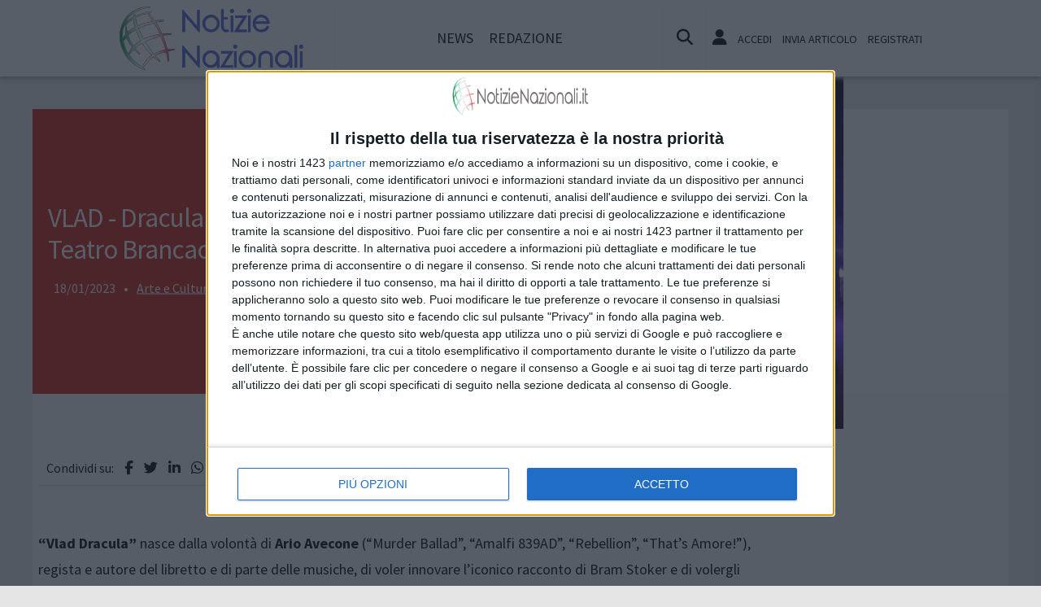

--- FILE ---
content_type: text/html; charset=utf-8
request_url: https://www.google.com/recaptcha/api2/aframe
body_size: 249
content:
<!DOCTYPE HTML><html><head><meta http-equiv="content-type" content="text/html; charset=UTF-8"></head><body><script nonce="u0Ejtf-kaYVCX2ICpfOAEg">/** Anti-fraud and anti-abuse applications only. See google.com/recaptcha */ try{var clients={'sodar':'https://pagead2.googlesyndication.com/pagead/sodar?'};window.addEventListener("message",function(a){try{if(a.source===window.parent){var b=JSON.parse(a.data);var c=clients[b['id']];if(c){var d=document.createElement('img');d.src=c+b['params']+'&rc='+(localStorage.getItem("rc::a")?sessionStorage.getItem("rc::b"):"");window.document.body.appendChild(d);sessionStorage.setItem("rc::e",parseInt(sessionStorage.getItem("rc::e")||0)+1);localStorage.setItem("rc::h",'1768376031317');}}}catch(b){}});window.parent.postMessage("_grecaptcha_ready", "*");}catch(b){}</script></body></html>

--- FILE ---
content_type: application/javascript; charset=UTF-8
request_url: https://ww1097.smartadserver.com/genericpost
body_size: 3343
content:
/*_hs_*/;var sas = sas || {};
if(sas && sas.events && sas.events.fire && typeof sas.events.fire === "function" )
        sas.events.fire("ad", { tagId: "sas_26326", formatId: 26326 }, "sas_26326");;/*_hs_*/sas.passback({"siteId":297196,"pageId":1090829,"formatId":26326,"tagId":"sas_26326","noadUrl":"https://use2.smartadserver.com/h/aip?uii=3980894334792031970&tmstp=6145635473&ckid=2252559259205428728&systgt=%24qc%3d4787745%3b%24ql%3dHigh%3b%24qpc%3d43201%3b%24qpc%3d43*%3b%24qpc%3d432*%3b%24qpc%3d4320*%3b%24qpc%3d43201*%3b%24qt%3d152_2192_12416t%3b%24dma%3d535%3b%24qo%3d6%3b%24b%3d16999%3b%24o%3d12100%3b%24sw%3d1280%3b%24sh%3d600%3b%24wpc%3d73163%2c10152%2c10214%2c10281%2c10145%2c10168%2c10200%2c10193%2c10206%2c44677%2c38921%2c38926%2c39117%2c40856%2c42266%2c42917%2c68128%2c68129%2c68138%2c68139%2c68239%2c71305%2c71306%2c71947%2c71950%2c71952%2c71959%2c72170%2c73070%2c73071%2c73171%2c73172%2c73173%2c32133%2c11431%2c39986%2c39740%2c71941%2c39934%2c39995%2c42273%2c39937%2c43222%2c39947%2c39938%2c39726%2c18409%2c19147%2c19150%2c19151%2c19153%2c19155%2c19158%2c19160%2c19162%2c19164%2c19166%2c19168%2c19170%2c19171%2c19174%2c19175%2c19178%2c19180%2c19181%2c19183%2c19185%2c19187%2c19190%2c19192%2c19193%2c19194%2c19196%2c19198%2c19200%2c19202%2c19205%2c72207%2c72208%2c21514%2c21471%2c21538%2c25337%2c25338%2c25339%2c25340%2c25341%2c25342%2c25343%2c25344%2c25345%2c25346%2c31787%2c31788%2c31789%2c25336%2c3969%2c4238%2c4236%2c12551%2c4082%2c12548%2c12554%2c2367%2c2354%2c2341%2c12315&acd=1768376027972&envtype=0&hol_cpm=0&siteid=297196&tgt=%24dt%3d1t%3b%24dma%3d535&gdpr=0&opid=1d914557-1a87-4f4e-ace1-f733865dd7ba&opdt=1768376027973&bldv=15096&srcfn=diff&reqid=ecd42a2f-bdef-47dc-9e8f-a0904ade3455&reqdt=1768376027975&oppid=1d914557-1a87-4f4e-ace1-f733865dd7ba&pgid=1090829&fmtid=26326&statid=19&visit=s","chain":[{"countUrl":"https://use2.smartadserver.com/h/aip?uii=3980894334792031970&tmstp=6145635473&ckid=2252559259205428728&systgt=%24qc%3d4787745%3b%24ql%3dHigh%3b%24qpc%3d43201%3b%24qpc%3d43*%3b%24qpc%3d432*%3b%24qpc%3d4320*%3b%24qpc%3d43201*%3b%24qt%3d152_2192_12416t%3b%24dma%3d535%3b%24qo%3d6%3b%24b%3d16999%3b%24o%3d12100%3b%24sw%3d1280%3b%24sh%3d600%3b%24wpc%3d73163%2c10152%2c10214%2c10281%2c10145%2c10168%2c10200%2c10193%2c10206%2c44677%2c38921%2c38926%2c39117%2c40856%2c42266%2c42917%2c68128%2c68129%2c68138%2c68139%2c68239%2c71305%2c71306%2c71947%2c71950%2c71952%2c71959%2c72170%2c73070%2c73071%2c73171%2c73172%2c73173%2c32133%2c11431%2c39986%2c39740%2c71941%2c39934%2c39995%2c42273%2c39937%2c43222%2c39947%2c39938%2c39726%2c18409%2c19147%2c19150%2c19151%2c19153%2c19155%2c19158%2c19160%2c19162%2c19164%2c19166%2c19168%2c19170%2c19171%2c19174%2c19175%2c19178%2c19180%2c19181%2c19183%2c19185%2c19187%2c19190%2c19192%2c19193%2c19194%2c19196%2c19198%2c19200%2c19202%2c19205%2c72207%2c72208%2c21514%2c21471%2c21538%2c25337%2c25338%2c25339%2c25340%2c25341%2c25342%2c25343%2c25344%2c25345%2c25346%2c31787%2c31788%2c31789%2c25336%2c3969%2c4238%2c4236%2c12551%2c4082%2c12548%2c12554%2c2367%2c2354%2c2341%2c12315&acd=1768376027972&envtype=0&hol_cpm=0&siteid=297196&tgt=%24dt%3d1t%3b%24dma%3d535&gdpr=0&opid=1d914557-1a87-4f4e-ace1-f733865dd7ba&opdt=1768376027973&bldv=15096&srcfn=diff&reqid=ecd42a2f-bdef-47dc-9e8f-a0904ade3455&reqdt=1768376027975&oppid=1d914557-1a87-4f4e-ace1-f733865dd7ba&visit=V&statid=19&imptype=0&intgtype=0&pgDomain=https%3a%2f%2fwww.notizienazionali.it%2fnotizie%2farte-e-cultura%2f37156%2fvlad-dracula-dal-24-gennaio-al-teatro-brancaccio&cappid=2252559259205428728&capp=0&mcrdbt=1&insid=8698524&imgid=0&pgid=1090829&fmtid=26326&isLazy=0&scriptid=99880","script":"var div = document.createElement(\"div\");\r\ndiv.setAttribute(\"id\", \"taboola-slot\");\r\ndocument.getElementsByClassName(\"outbrain-tm\")[0].appendChild(div);\r\n\r\nwindow._tbframe = window._tbframe || [];\r\nwindow._tbframe.push({\r\n    publisher: 'themonetizer-network',\r\n    article: 'auto',\r\n    mode: 'thumbnails-tm',\r\n    container: 'taboola-slot',\r\n    placement: '297196 Below Article Monetizer',\r\n    target_type: 'mix',\r\n});\r\n\r\n!function (e, f, u) {\r\n    e.async = 1;\r\n    e.src = u;\r\n    f.parentNode.insertBefore(e, f);\r\n}(document.createElement('script'), document.getElementsByTagName('script')[0], '//cdn.taboola.com/shared/tbframe.js');\r\n\r\nconsole.log(\"sas_siteid : 297196\");\r\n\r\nlet nRetryTaboola = 0;\r\nconst intTaboola = setInterval(() => {\r\n    const taboolaContainer = document.getElementById('taboola-slot');\r\n    const iframeTaboola = taboolaContainer?.querySelector('iframe');\r\n\r\n    if (iframeTaboola && taboolaContainer) {\r\n        iframeTaboola.style.height = ''; \r\n            \r\n        setTimeout(() => {\r\n            const originalContainerWidth = taboolaContainer.style.width;\r\n            const originalIframeWidth = iframeTaboola.style.width;\r\n\r\n            taboolaContainer.style.width = (taboolaContainer.offsetWidth + 1) + 'px';\r\n            iframeTaboola.style.width = (iframeTaboola.offsetWidth + 1) + 'px';\r\n\r\n            setTimeout(() => {\r\n                taboolaContainer.style.width = originalContainerWidth;\r\n                iframeTaboola.style.width = originalIframeWidth;\r\n\r\n                iframeTaboola.style.display = 'inline-block';\r\n                setTimeout(() => {\r\n                    iframeTaboola.style.display = 'block';\r\n                }, 10);\r\n\r\n                clearInterval(intTaboola); \r\n            }, 100); \r\n        }, 500);\r\n    }\r\n\r\n    if (++nRetryTaboola > 50) {\r\n        console.warn(\"Taboola iframe or container not found or could not be resized after 50 attempts.\");\r\n        clearInterval(intTaboola);\r\n    }\r\n}, 100);","scriptUrl":"","noadUrl":"https://use2.smartadserver.com/track/action?pid=1090829&acd=1768376027972&sid=1&fmtid=26326&opid=1d914557-1a87-4f4e-ace1-f733865dd7ba&opdt=1768376027973&bldv=15096&srcfn=diff&reqid=ecd42a2f-bdef-47dc-9e8f-a0904ade3455&reqdt=1768376027975&oppid=1d914557-1a87-4f4e-ace1-f733865dd7ba&iid=8698524&cid=0&key=noad&value=passback&hol_cpm=0&pgDomain=https%3a%2f%2fwww.notizienazionali.it%2fnotizie%2farte-e-cultura%2f37156%2fvlad-dracula-dal-24-gennaio-al-teatro-brancaccio"}]});